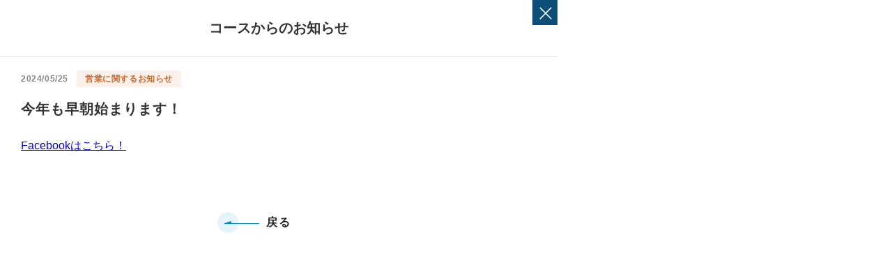

--- FILE ---
content_type: text/css
request_url: https://booking.pacificgolf.co.jp/css/common.css?version=20251217
body_size: 56921
content:
@charset "UTF-8";
@import url('https://fonts.googleapis.com/css?family=Amiri:400,400i|EB+Garamond&display=swap');

/*--------------------------------------------------------------------*/
/* 基本設定
/*--------------------------------------------------------------------*/

*{
	margin:0;
	padding:0;
	list-style-type:none;
}
html{
}
body{
	font-size:85%;
	color:#333333;
	text-align:center;
}
img{
	border:0;
	vertical-align:bottom;
	/*	display: block;*/
}
img.roll{
	cursor:pointer;
}

/*clearfix*/
.clearfix:after {
	content: ".";
	display: block;
	clear: both;
	height: 0;
	visibility: hidden;
}
.clearfix {
	display: inline-table;
	min-height: 1%;
}
/*Hides from MacIE \*/
* html .clearfix {height: 1%;}
.clearfix {display: block;}
/*Hides from MacIE */


/*--------------------------------------------------------------------*/
/* リンク設定 及び 文字色設定
/*--------------------------------------------------------------------*/

a:visited{color:#551A8B;}
a:hover{color:#FF2200;}

.red{color:#CC0000;}
.yellow{color:#FFFF00;}
.pblue{color:#0086CD;}

.error{
	font-size:13px;
	color:#FF0000;
}
a img.opa:hover{
	opacity: 0.8;
	filter:alpha(opacity=80);
	-ms-filter: "alpha( opacity=80 )";
}
input.opa:hover{
	opacity: 0.8;
	filter:alpha(opacity=80);
	-ms-filter: "alpha( opacity=80 )";
}

/*--------------------------------------------------------------------*/
/* リンクのアイコン設定
/*--------------------------------------------------------------------*/

a.newWin{
	background:url(//pgm-images.s3.amazonaws.com/images/common/icon_newWin.gif) no-repeat right center;
	padding-right:15px;
}
a.linkArrow,
span.linkArrow{
	background:url(//pgm-images.s3.amazonaws.com/images/common/icn_triangle_right_8x9.png) no-repeat left center;
	padding-left:10px;
}
label{
	cursor:pointer;
}


/*--------------------------------------------------------------------*/
/* 汎用スタイル
/*--------------------------------------------------------------------*/

/* マージン設定 */

.ma0{margin:0px !important;}
.ma5{margin:5px !important;}
.ma10{margin:10px !important;}
.ma15{margin:15px !important;}
.ma20{margin:20px !important;}
.ma25{margin:25px !important;}
.ma30{margin:30px !important;}
.ma40{margin:40px !important;}
.ma50{margin:50px !important;}

.mt0{margin-top:0px !important;}
.mt5{margin-top:5px !important;}
.mt10{margin-top:10px !important;}
.mt15{margin-top:15px !important;}
.mt20{margin-top:20px !important;}
.mt25{margin-top:25px !important;}
.mt30{margin-top:30px !important;}
.mt40{margin-top:40px !important;}
.mt50{margin-top:50px !important;}

.mr0{margin-right:0px !important;}
.mr5{margin-right:5px !important;}
.mr10{margin-right:10px !important;}
.mr15{margin-right:15px !important;}
.mr20{margin-right:20px !important;}
.mr25{margin-right:25px !important;}
.mr30{margin-right:30px !important;}
.mr40{margin-right:40px !important;}
.mr50{margin-right:50px !important;}

.mb0{margin-bottom:0px !important;}
.mb5{margin-bottom:5px !important;}
.mb10{margin-bottom:10px !important;}
.mb15{margin-bottom:15px !important;}
.mb20{margin-bottom:20px !important;}
.mb25{margin-bottom:25px !important;}
.mb30{margin-bottom:30px !important;}
.mb40{margin-bottom:40px !important;}
.mb50{margin-bottom:50px !important;}

.ml0{margin-left:0px !important;}
.ml5{margin-left:5px !important;}
.ml10{margin-left:10px !important;}
.ml15{margin-left:15px !important;}
.ml20{margin-left:20px !important;}
.ml25{margin-left:25px !important;}
.ml30{margin-left:30px !important;}
.ml40{margin-left:40px !important;}
.ml50{margin-left:50px !important;}


/* パディング設定 */
.pa0{padding:0px !important;}
.pa5{padding:5px !important;}
.pa10{padding:10px !important;}
.pa15{padding:15px !important;}
.pa20{padding:20px !important;}
.pa25{padding:25px !important;}
.pa30{padding:30px !important;}
.pa40{padding:40px !important;}
.pa50{padding:50px !important;}

.pt0{padding-top:0px !important;}
.pt5{padding-top:5px !important;}
.pt10{padding-top:10px !important;}
.pt15{padding-top:15px !important;}
.pt20{padding-top:20px !important;}
.pt25{padding-top:25px !important;}
.pt30{padding-top:30px !important;}
.pt40{padding-top:40px !important;}
.pt50{padding-top:50px !important;}

.pr0{padding-right:0px !important;}
.pr5{padding-right:5px !important;}
.pr10{padding-right:10px !important;}
.pr15{padding-right:15px !important;}
.pr20{padding-right:20px !important;}
.pr25{padding-right:25px !important;}
.pr30{padding-right:30px !important;}
.pr40{padding-right:40px !important;}
.pr50{padding-right:50px !important;}

.pb0{padding-bottom:0px !important;}
.pb5{padding-bottom:5px !important;}
.pb10{padding-bottom:10px !important;}
.pb15{padding-bottom:15px !important;}
.pb20{padding-bottom:20px !important;}
.pb25{padding-bottom:25px !important;}
.pb30{padding-bottom:30px !important;}
.pb40{padding-bottom:40px !important;}
.pb50{padding-bottom:50px !important;}

.pl0{padding-left:0px !important;}
.pl5{padding-left:5px !important;}
.pl10{padding-left:10px !important;}
.pl15{padding-left:15px !important;}
.pl20{padding-left:20px !important;}
.pl25{padding-left:25px !important;}
.pl30{padding-left:30px !important;}
.pl40{padding-left:40px !important;}
.pl50{padding-left:50px !important;}


/* フォントサイズ設定 */

.fs70{font-size:70% !important;}
.fs80{font-size:80% !important;}
.fs90{font-size:90% !important;}
.fs100{font-size:100% !important;}
.fs110{font-size:110% !important;}
.fs120{font-size:120% !important;}
.fs130{font-size:130% !important;}
.fs140{font-size:140% !important;}

.fs10{font-size:77% !important;}
.fs11{font-size:85% !important;}
.fs12{font-size:93% !important;}
.fs13{font-size:100% !important;}
.fs14{font-size:108% !important;}
.fs15{font-size:116% !important;}
.fs16{font-size:123.1% !important;}
.fs17{font-size:131% !important;}
.fs18{font-size:138.5% !important;}
.fs19{font-size:146.5% !important;}
.fs20{font-size:153.9% !important;}
.fs21{font-size:161.6% !important;}
.fs22{font-size:167% !important;}
.fs23{font-size:174% !important;}
.fs24{font-size:182% !important;}
.fs25{font-size:189% !important;}

/* 行揃えの設定 */
.txtAL{text-align:left !important;}
.txtAC{text-align:center !important;}
.txtAR{text-align:right !important;}

.vAT{vertical-align:top;}
.vAM{vertical-align:middle;}
.vAB{vertical-align:bottom;}


/*----------------------------------------------------*/
/*--------------------- フォーム ---------------------*/
/*----------------------------------------------------*/
.textform, textarea, .dropdown {
	background: -moz-linear-gradient(center top , #F0F0F0, #FFFFFF) repeat scroll 0 0 transparent;
	border: 1px solid #AAAAAA;
	border-radius: 3px 3px 3px 3px;
	font-size: 100%;
	padding: 3px;

	/* Webkit */
	background: -webkit-gradient(
			linear,
			left top,
			left bottom,
			from(#f0f0f0),
			to(#fff)
	);
	-webkit-border-radius: 3px;

	/* Firefox */
	background: -moz-linear-gradient(
			top,
			#f0f0f0,
			#fff
	);
	-moz-border-radius: 3px;
}

/*--------------------------------------------------------------------*/
/* 外税対策時に追加した共通スタイル
/*--------------------------------------------------------------------*/
p.tax_note{
	padding-left:1.0em;
	text-indent:-1.0em;
	text-align:left;
	color:#DD0000;
	font-size:93%;
}


/*--------------------------------------------------------------------*/
/* #container
/*--------------------------------------------------------------------*/

#container{
	position: relative;
	margin: 0 auto;
	text-align:center;
	width: 980px;
	min-height:100%;
	_height:100%;
}

/*--------------------------------------------------------------------*/
/* ヘッダー設定
/*--------------------------------------------------------------------*/

#header{
	width:980px;
	margin:0 auto;
	text-align:left;
}

/* 20210614 修正 START */
.mypgm #header {
	width: 980px;
	margin: 0 auto;
	padding: 10px 0 1px 0;
	text-align: left;
}
.mypgm #header .top_line {
	width: 980px;
}
.mypgm #header h1 {
	float: left;
	padding: 8px 0 10px 10px;
}
.mypgm #header .header_right {
	float: right;
	text-align: right;
	margin-top: 25px;
}
.mypgm #header .header_right ul {
	padding: 5px 0;
	font-size: 90%;
	font-weight: normal;
	text-align: right;
	letter-spacing: -0.4em;
}
.mypgm #header .header_right li {
	padding: 2px 10px;
	border-right: solid 1px #ccc;
	display: inline-block;
	*display: inline;
	*zoom: 1;
	letter-spacing: normal;
}
.mypgm #header .header_right li.first {
	border-left: solid 1px #ccc;
}
.mypgm #header .header_right li.help {
	font-size: 93%;
}
.mypgm #header .header_right a:link {
	color: #666;
	text-decoration: none;
}
.mypgm #header .header_right a:hover {
	color: #666;
	text-decoration: underline;
}
.mypgm #header .header_right .header_search {
	width: 225px;
}
.mypgm #header #g-navi {
	position: relative;
	background: #0086cd;
	width: 980px;
	height: 44px;
	display: -webkit-box;
	display: -ms-flexbox;
	display: flex;
	-webkit-box-pack: justify;
	-ms-flex-pack: justify;
	justify-content: space-between;
}
/* 20210924 修正 START*/
.mypgm #header #g-navi li {
	width: 100%;
	position: relative;
}
.mypgm #header #g-navi li span,
.mypgm #header #g-navi li a {
	font-size: 14px;
	font-weight: bold;
	font-family: 'Meiryo';
	text-align: center;
	border-right: 1px solid #fff;
	display: block;
	height: 44px;
	color: #fff;
	text-decoration: none;
	-webkit-box-sizing: border-box;
	box-sizing: border-box;
	-webkit-transition: all ease 0.3s;
	-o-transition: all ease 0.3s;
	transition: all ease 0.3s;
	display: -webkit-box;
	display: -ms-flexbox;
	display: flex;
	-webkit-box-align: center;
	-ms-flex-align: center;
	align-items: center;
	-webkit-box-pack: center;
	-ms-flex-pack: center;
	justify-content: center;
	width: 100%;
}
.mypgm #header #g-navi li span.active,
.mypgm #header #g-navi li a.active {
	background: #004579;
}
.mypgm #header #g-navi li span:hover:not(.active),
.mypgm #header #g-navi li a:hover:not(.active) {
	background: #00b4e3;
}
.mypgm #header #g-navi li:last-child {
	border: none;
}
.mypgm #header #g-navi li#navi-index span,
.mypgm #header #g-navi li#navi-mycalendar span,
.mypgm #header #g-navi li#navi-coupon span,
.mypgm #header #g-navi li#navi-index a,
.mypgm #header #g-navi li#navi-mycalendar a,
.mypgm #header #g-navi li#navi-coupon a {
	font-size: 16px;
	line-height: 44px;
}

.mypgm #header #g-navi .singleprofile {
	position: absolute;
	top: -18px;
	left: 50%;
	-webkit-transform: translateX(-50%);
	-ms-transform: translateX(-50%);
	transform: translateX(-50%);
	width: 180px;
	height: 2em;
	padding: 3px 0 2px;
	background: #d00;
	border: 2px solid #fff;
	border-radius: 5px;
	font-size: 10px;
	font-weight: bold;
	color: #fff;
	text-align: center;
	display: block;
	pointer-events: none;
	z-index: 10;
}
.mypgm #header #g-navi .singleprofile:after,
.mypgm #header #g-navi .singleprofile:before {
	top: 100%;
	left: 50%;
	border: solid transparent;
	content: " ";
	height: 0;
	width: 0;
	position: absolute;
	pointer-events: none;
}
.mypgm #header #g-navi .singleprofile:after {
	border-color: rgba(255,255,255,0);
	border-top-color: #d00;
	border-width: 4px;
	margin-left: -4px;
}
.mypgm #header #g-navi .singleprofile:before {
	border-color: rgba(221,0,0,0);
	border-top-color: #fff;
	border-width: 7px;
	margin-left: -7px;
}
/* 20210924 修正 END*/



/*     PGMヘッダー
------------------------------------------*/

/*
header#header {
  width:950px;
  margin:0 auto 70px;
  margin:0 auto _65px;
}
*/
#siteHead {
	width:539px;
	height:47px;
	margin:12px 0 0 0;
	_margin-left:6px;
	float:left;
}

#headerRight {
	float:right;
	margin:37px 3px 0 0;
	text-align: right;
}

#headerNavigation {
	margin-bottom:6px;
	text-align:right;
}

#headerNavigation ul {
	float:right;
}

li.headerNavList {
	float:left;
	border-left:1px solid #bbb;
	padding:0 9px;
	text-align:right;
}

li.headerNavList a:link, li.headerNavList a:visited, li.headerNavList a:active, li.headerNavList a:hover {
	color:#838381;
}

li#headerListKoria {
	border-right:1px solid #bbb;
}

article#search {
	clear:both;
	float:right;
}

input#searchWindow {
	width:200px;
	height:21px;
	border:1px solid #bbb;
	margin:0 2px 0 0;
	background:url(//pgm-images.s3.amazonaws.com/images/header/bg_s.gif) no-repeat 5px 2px;
	padding:0 0 0 24px;
	_line-height:21px;
}

input#searchBtn {
	margin:0px;
	padding:0px;
	height:21px;
	width:50px;
	vertical-align:middle;
}


#globalNavigation {
	clear:both;
	width:980px;
	margin:5px 0;
	height:60px;
	background:url(//pgm-images.s3.amazonaws.com/images/header/g_navi_bg.gif) left top no-repeat;
	font-size: 93%;
}
#globalNavigation ul#gnavService {
	height:22px !important;
	height:27px;
	padding:5px 0 0 14px;
}

#globalNavigation ul#gnavService li {
	float:left;
	padding-right:6px;
}
#globalNavigation ul#gnavService li a {
	display:block;
	padding:1px 4px 0 4px;
}
#globalNavigation ul#gnavService li a img {
	vertical-align:middle;
}

#globalNavigation ul#gnavService li#navHelp {
	float:right;
}
/* 2013/10/28 誤ってアップしても11/1以前に変更が適用されないように分けましたが、11/1以降は↑の記述に統合して構いません。 */
#globalNavigation.globalNavigation_wide ul#gnavService li#navHelp {
	float:left!important;
}

#globalNavigation ul#gnavService li#navDropdown{
	float:right;
	margin-right:0;
	margin-top:-1px;
	_margin-top:0px;
}

#globalNavigation ul#gnavCourse{
	padding:2px 0 0 5px;
}
#globalNavigation #gnavCourse li{
	height:20px !important;
	height:24px;
	padding:2px 0;
	float:left;
}
#globalNavigation #gnavCourse li a{
	display:block;
	padding:3px 9px 3px 10px;
	border-right:1px solid #FFFFFF;
	line-height:0;
}
/* 2013/10/28 誤ってアップしても11/1以前に変更が適用されないように分けましたが、11/1以降は↑の記述に統合して構いません。 */
#globalNavigation.globalNavigation_wide #gnavCourse li a{
	padding:3px 15px 3px 16px!important;
}
#globalNavigation #gnavCourse li a img{
	vertical-align:baseline;
}
#globalNavigation #gnavCourse li.gnavBtn{
	height:24px;
	margin-right:2px;
	padding:0;
}
#globalNavigation #gnavCourse li.gnavBtn a{
	border:none;
	padding:0;
}
/* 2013/10/28 誤ってアップしても11/1以前に変更が適用されないように分けましたが、11/1以降は↑の記述に統合して構いません。 */
#globalNavigation.globalNavigation_wide #gnavCourse li.gnavBtn a{
	padding:0!important;
}
#globalNavigation #gnavCourse li.mobile{
	padding-left:15px;
}




ul#gnavService li .gnavTop p a, ul#gnavService li .gnavTop p a img, ul#gnavService li .gnavTop ul li a, ul#gnavService li .gnavTop ul li a img, ul#gnavCourse li .gnavBottom p a, ul#gnavCourse li .gnavBottom p a img, ul#gnavCourse li .gnavBottom ul li a, ul#gnavCourse li .gnavBottom ul li a img {
	display:inline;
}

#navCourselist {
	padding-left:20px;
}
select.cg_selected {
	height:21px;
	border:1px solid #bbb;
	_line-height:21px;
}

p.dummy_login {
	margin-top: 5px;
	padding: 10px;
	width: 750px;
	border: double 1px #CC0000;
	color: #CC0000;
	font-weight: bold;
}

/*     PGMヘッダー　ここまで
------------------------------------------*/


/*     予約遷移　簡易ヘッダー　ここから
------------------------------------------*/
.reserve_simpleheader {
	border-bottom: solid 3px #3AAAE6;
	text-align: left;
}

.reserve_simpleheader p {
	padding: 8px 0 10px 10px;
}




/*     パンくず・SNSボックス
------------------------------------------

div#breadSns{
  width:980px;
  margin:0 auto;
  padding:0;
  height:32px;
}
*/


/*--------------------------------------------------------------------*/
/* パンくずリスト
/*--------------------------------------------------------------------*/

#breadcrumb{
	/*	float: left;
        width:980px; */
	width: 980px;
	margin:5px auto 20px;
	/*margin:25px auto 10px auto;*/
	text-align:left;
	font-size: 93%;
}
#breadcrumb li{
	float:left;
}

#breadcrumb li.in_page {
	font-weight: bold;
}


#contents{
	width:980px;
	margin:0 auto;
	padding-bottom:20px;
}

/*-------------------------------------------*/
/*     SNSボタン用
/* ------------------------------------------

#snsBox{
	width:400px;
	float:right;
    margin: 5px -114px 0px 0;
	vertical-align: top;
}

/*    IE用　　*/
/* ---------------------------------------------------
#snsBox{
	margin/*\**//*---     : 0 -114px 7px 0\9;
}

#snsBox ul li{
  float: left;
	padding: 0px;
	display: inline;
}

#snsBox ul li.fb{
  margin: 0px 10px 5px 0px;
}

#snsBox ul li.fb div{
  width:110px!important;
}

#snsBox ul li.gg{
  margin: 0px 10px 5px -10px;
}

#snsBox ul li.tw{
  margin: 0px 10px 5px -20px;
}

*/


/*--------------------------------------------------------------------*/
/* ページトップへ戻る
/*--------------------------------------------------------------------*/

.pageTop{
	display:block;
	width:960px;
	margin:0 auto;
	padding:10px 0;
	text-align:right;
	clear:both;
	font-size:90%;
}
.pageTop a{
	background:url(//pgm-images.s3.amazonaws.com/images/common/icon_pageTop.gif) no-repeat left 5px;
	padding-left:13px;
}


/*--------------------------------------------------------------------*/
/* フッター設定
/*--------------------------------------------------------------------*/
/* reset ---*/
#footer_link img {
	border: 0;
	vertical-align:bottom;
}
#footer_link li {
	list-style-type: none;
}
#footer_link * {
	outline:none;
	box-sizing:border-box;
}
#footer_link div,
#footer_link span,
#footer_link h1,
#footer_link h2,
#footer_link h3,
#footer_link p,
#footer_link img,
#footer_link small,
#footer_link dl,
#footer_link dt,
#footer_link dd,
#footer_link ul,
#footer_link li,
#footer_link figure,
#footer_link nav,
#footer_link section {
	line-height: 1.5;
	font-family: "游ゴシック", YuGothic, "メイリオ", Meiryo, "ヒラギノ角ゴ ProN W3", "Hiragino Kaku Gothic ProN", "ＭＳ Ｐゴシック", sans-serif;
}

/* default ---*/
#footer {
	margin-top: 50px;
}
#footer_link {
	color: #000;
	font-size: 12px;
	font-family: "游ゴシック", YuGothic, "メイリオ", Meiryo, "ヒラギノ角ゴ ProN W3", "Hiragino Kaku Gothic ProN", "ＭＳ Ｐゴシック", sans-serif;
	text-align: left;
}

/* font  ---*/
#footer_link .wf-Amiri-i{font-family: 'Amiri', serif; font-style: italic;}
#footer_link .wf-Garamond{font-family: 'EB Garamond', serif;}

/* othes  ---*/
.ls1em{letter-spacing: 0.1em;}

/* #footer ---*/
#footer_link{
	min-width: 768px;
	background: #FFF;
	position: relative;
	z-index: 801;
	width:100% !important;
	margin:0 !important;
}
#footer_link a{
	transition:all ease 0.3s;
	text-decoration: none;
}
#footer_link .areanav{
	background: #e9e9e9;
	padding: 7px;
	font-size: 125%;
}
#footer_link .areanav dl{
	position: relative;
	overflow: hidden;
	max-width: 1200px;
	padding-left: 190px;
	margin: 0 auto;
}
#footer_link .areanav dl dt{
	position: absolute;
	left: 0;
	top:50%;
	margin-top: -1.2em;
	padding: 0.5em;
	font-weight: bold;
	font-size: 15px;
}
#footer_link .areanav dl dd{
	width: 105px;
	margin: 3px;
	float: left;
	font-size: 15px;
}
#footer_link .areanav dl dd a{
	background: #FFF;
	padding: 0.3em;
	display: block;
	text-align: center;
	color: #000;
	border: 1px solid #FFF;
}
#footer_link .areanav dl dd a:hover{
	border-color:#cdcdcd;
	color: #555;
}
#footer_link #sitemap{
	overflow: hidden;
	max-width: 1236px;
	margin: 0 auto;
	padding:38px 18px;
}
#footer_link #sitemap h3{
	text-align: center;
	font-size: 217%;
	margin-bottom: 1.2em;
	font-weight: normal;
	background: none;
	color: #000;
}
#footer_link #sitemap .blocks{
	display: flex;
}
#footer_link #sitemap .block{
	display: inline-block;
	vertical-align: text-top;
	width: 20%;
	margin-bottom: 20px;
	padding:0 25px;
}
#footer_link #sitemap .block dt{
	padding: 0.5em 0;
	margin-bottom: 1em;
	font-size: 125%;
	font-weight: bold;
	border-bottom: 1px solid #e1e1e1;
}
#footer_link #sitemap .block dd{
	margin-bottom: 1em;;
	font-size: 109%;
}
#footer_link #sitemap .block dd a{
	color: #000;
}

@media screen and (max-width: 960px){
	#footer_link #sitemap .grid-sizer{ width: 25%; }
	#footer_link #sitemap .block{
		width: 25%;
		padding:0 20px;
	}
}

#footer_link .subnav{
	background: #454545;
	padding:1em 15px;
	text-align:center;
}
#footer_link .subnav ul{
	text-align:center;
}
#footer_link .subnav ul li{
	font-size: 13px;
	padding: 0.2em 0 0 1.8em;
	display: inline-block;
}
#footer_link .subnav ul li::after{
	content:'|';
	display: inline;
	color: #767676;
	margin-left: 1.8em;
}
#footer_link .subnav ul li:last-child::after{display: none;}
#footer_link .subnav ul li a{
	color: #FFF;
}
#footer_link .subnav ul li a::after{
	background: #FFF;
}
@media screen and (max-width: 1200px){
	#footer_link .subnav ul li{padding-left:0.8em;}
	#footer_link .subnav ul li::after{margin-left: 0.8em;}
}


#footer_link .foot-inner{
	padding: 70px 15px 30px;
	background: #2d2d2d;
	text-align:center;
	color: #FFF;
}
#footer_link .foot-inner .logo{
	width: 102px;
	margin: 0 auto 50px;
}
#footer_link .foot-inner .socials{
	width: 140px;
	padding: 15px;
	letter-spacing:-0.4em;
	margin: 0 auto 80px;
}
#footer_link .foot-inner .socials li{
	width: 48px;
	display: inline-block;
    letter-spacing: normal;
}
#footer_link .foot-inner .socials li a{
	display: block;
	background: #454545 url(/images/top/ico_facebook.png) no-repeat 50% 50%;
	background-size:18px;
	width: 46px;
	height: 46px;
	text-indent: 100%;
	white-space: nowrap;
	overflow: hidden;
	border-radius: 50%;
	border: 1px solid #454545;
}
#footer .foot-inner .socials li.btn-insta {
	margin-left:10px;
}
#footer .foot-inner .socials li.btn-insta a {
    background: #454545 url(/images/top/ico_instagram.png) no-repeat 50% 50%;
    background-size: 18px;
}
#footer_link .foot-inner .socials li.btn-mail a{
	background: #454545 url(/assets/images/top/ico_mail.png) no-repeat 50% 50%;
	background-size:18px;
}
#footer_link .foot-inner .socials li a:hover{
	border: 1px solid #797979;
	background-color: #666;
	-ms-transform: rotate(360deg) scale(1.1);
	transform: rotate(360deg) scale(1.1);
}


#footer_link p.copyright{
	font-family: 'Amiri', serif; font-style: italic;
	font-size: 12px;
	color: #ffffff;
	text-align: center;
}

/* #footer ul.footer_naviのスタイル */
#footer ul.footer_navi {
	max-width: 940px;
	margin: 0 auto;
	padding: 5px 20px;
	background-color: #999999;
}

#footer ul.footer_navi li {
	float: right;
	font-size: 77%;
}

#footer ul.footer_navi li.footer_navi_li_help {
	float: left;
}

#footer ul.footer_navi li.footer_navi_li {
	padding: 0 11px;
	border-right: solid 1px #FFFFFF;
}

#footer ul.footer_navi li.footer_navi_li_end {
	padding: 0 0 0 11px;
}


#footer ul.footer_navi a:link {
	color: #FFFFFF;
	text-decoration: none;
}
#footer ul.footer_navi a:visited {
	color: #FFFFFF;
}
#footer ul.footer_navi a:hover {
	color: #FFFFFF;
	text-decoration: underline;
}



/* 制作段階 フッター設定 */
#footer ul.footer_navi_mypgm {
	margin-top: 30px;
	padding: 5px 20px;
	background-color: #999999;
}

#footer ul.footer_navi_mypgm li {
	float: right;
	font-size: 77%;
}

#footer ul.footer_navi_mypgm li.footer_navi_li_help {
	float: left;
}

#footer ul.footer_navi_mypgm li.footer_navi_li {
	padding: 0 11px;
	border-right: solid 1px #FFFFFF;
}

#footer ul.footer_navi_mypgm li.footer_navi_li_end {
	padding: 0 0 0 11px;
}


#footer ul.footer_navi_mypgm a:link {
	color: #FFFFFF;
	text-decoration: none;
}
#footer ul.footer_navi_mypgm a:visited {
	color: #FFFFFF;
}
#footer ul.footer_navi_mypgm a:hover {
	color: #FFFFFF;
	text-decoration: underline;
}

/*--------------------------------------------------------------------------------
	Font Size 設定
--------------------------------------------------------------------------------*/
/*
Copyright (c) 2009, Yahoo! Inc. All rights reserved.
Code licensed under the BSD License:
version: 2.7.0
*/
/**
 * YUI Fonts
 * @module fonts
 * @namespace yui-
 * @requires
 */
/*
Font-size Adjustment
	 77% = 10px	|	123.1% = 16px	|	167% = 22px
	 85% = 11px	|	131% =  17px	|	174% = 23px
	 93% = 12px	|	138.5% = 18px	|	182% = 24px
	100% = 13px	|	146.5% = 19px	|	189% = 25px
	108% = 14px	|	153.9% = 20px	|	197% = 26px
	116% = 15px	|	161.6% = 21px	|
*/

/**
 * Percents could work for IE, but for backCompat purposes, we are using keywords.
 * x-small is for IE6/7 quirks mode.
 */
body {
	font:13px/1.231 arial,helvetica,clean,sans-serif;
	/* for IE6/7 */
	/* *font-size:small; */
	/* for IE Quirks Mode */
	/* *font:x-small; */
	font-family: 'メイリオ','Hiragino Kaku Gothic Pro', 'ヒラギノ角ゴ Pro W3', 'Meiryo',  'Osaka', 'ＭＳ Ｐゴシック', sans-serif;
}

/**
 * Nudge down to get to 13px equivalent for these form elements
 */
select,
input,
button,
textarea {
	font:99% arial,helvetica,clean,sans-serif;
}

/**
 * To help tables remember to inherit
 */
table, {
	font-size:inherit;
	font:100%;
}

/**
 * Bump up IE to get to 13px equivalent for these fixed-width elements
 */
pre,
code,
kbd,
samp,
tt {
	font-family:monospace;
	*font-size:108%;
	line-height:100%;
}



/* DatePicker用スタイル */
td a.ui-state-default{border:1px solid #c5dbec !important;}
#ui-datepicker-div a.ui-state-default { color:#2e6eb5!important; }
td a.ui-state-default { color:#2e6eb5; background-color:#ffffff !important; background-image:none !important; }
td.sunday a.ui-state-default { color:#ff0000 !important; background-color:#fff0f5 !important; background-image:none;border:1px solid #ff999b !important; }
td.saturday a.ui-state-default { color:#0000ff !important; background-color:#dfeffc !important; background-image:none; }
td.holiday a.ui-state-default { color: #ff0000 !important; background-color:#fff0f5 !important; background-image:none;border:1px solid #ff999b !important; }

td.ui-datepicker-current-day a.ui-state-default { color: #e17009 !important; background-color:#fff68f !important; background-image:none; border:1px solid #e27009 !important; }
td.ui-datepicker-today a.ui-state-default { color: #ffffff !important; background-color:#79b7e7 !important; background-image:none; border:1px solid #79b7e7 !important; }




/*--------------------------------------------------------------------------------
	新header用 スタイル (20181010-)
--------------------------------------------------------------------------------*/
/*------- g_nav_new.css 要素 ここから -------*/

/* ##### font-face ##### */
@font-face {
	font-family: "Yu Gothic";
	src: local("Yu Gothic Medium");
	font-weight: 100;
}
@font-face {
	font-family: "Yu Gothic";
	src: local("Yu Gothic Medium");
	font-weight: 200;
}
@font-face {
	font-family: "Yu Gothic";
	src: local("Yu Gothic Medium");
	font-weight: 300;
}
@font-face {
	font-family: "Yu Gothic";
	src: local("Yu Gothic Medium");
	font-weight: 400;
}
@font-face {
	font-family: "Yu Gothic";
	src: local("Yu Gothic Bold");
	font-weight: bold;
}


.com_global_materials, .com_global_materials * {
	font-family: -apple-system, BlinkMacSystemFont, "Helvetica Neue", "Original Yu Gothic", "Yu Gothic", YuGothic, Verdana, Meiryo, "M+ 1p", sans-serif;
	font-feature-settings : "palt";
	box-sizing: border-box;
}
@media all and (-ms-high-contrast: none)  {
	.com_global_materials, .com_global_materials * {
		font-family: Verdana, Meiryo, sans-serif;
	}
}
@media all and (-ms-high-contrast: active) {
	.com_global_materials, .com_global_materials * {
		font-family: Verdana, Meiryo, sans-serif;
	}
}

/* ##### hide header/footer for SP ##### */
header.com_global_header_sp { display: none; }
.sp { display: none; }

/* ##### overwrite bootstrap ##### */
body { position: relative; }

/* ##### switches ##### */
.u979_b, .u979_ib, .u979_i { display: none!important; }
.u899_b, .u899_ib, .u899_i { display: none!important; }
.u799_b, .u799_ib, .u799_i { display: none!important; }
.u699_b, .u699_ib, .u699_i { display: none!important; }
.u449_b, .u449_ib, .u449_i { display: none!important; }
.u374_b, .u374_ib, .u374_i { display: none!important; }
.u349_b, .u349_ib, .u349_i { display: none!important; }

.o979_b, .o899_b, .o799_b, .o699_b, .o449_b, .o374_b, .o349_b { display: block!important; }
.o979_ib, .o899_ib, .o799_ib, .o699_ib, .o449_ib, .o374_ib, .o349_ib { display: inline-block!important; }
.o979_i, .o899_i, .o799_i, .o699_i, .o449_i, .o374_i, .o349_i { display: inline!important; }

/* ##### com_global_header ##### */
.com_global_header {
	width: 100%;
	background: #ffffff;
	position: fixed;
	top: 0;
	left: 0;
	z-index: 1000;
}
.com_global_header_heightadjuster {
	display: block;
	height: 115px;
	width: 0;
}

/* ## first row ## */
.com_global_header_sp_hamberger { display: none; }
.com_global_header_firstrow {
	width:980px;
	max-width: 980px;
	height: 60px;
	margin: 0 auto;
	position: relative;
}
.com_global_header_firstrow h1 {
	width: 118px;
	height: 34px;
	position: absolute;
	left: 0;
	top: 0;
	bottom: 0;
	margin: auto;
}
.com_global_header_firstrow h1 a, .com_global_header_firstrow h1 img {
	display: block;
	width: 100%;
	border: 0;
}
.com_global_header_firstrow_btns {
	position: absolute;
	top: 15px;
	right: 0;
	font-size: 0;
	text-align: center;
}
.com_global_header_firstrow_btn:link, .com_global_header_firstrow_btn:visited {
	display: inline-block;
	color: #ffffff;
	font-size: 14px;
	font-weight: bold;
	line-height: 28px;
	padding: 2px 10px 0 10px;
	background: #1977b3;
	border-radius:  4px 4px 5px 5px;
	border-bottom: rgba(192,192,192,0.6) solid 2px;
	margin-left: 5px;
	text-decoration: none;
	white-space: nowrap;
}
.com_global_header_firstrow_btn:hover {
	text-decoration: none;
	filter:alpha(opacity=80);
	-moz-opacity: 0.8;
	opacity: 0.8;
}
.com_global_header_firstrow_btn_strong:link, .com_global_header_firstrow_btn_strong:visited {
	background-color:#ff690c;
	min-width: 90px;
}
.com_global_header_firstrow_btn_stronger:link, .com_global_header_firstrow_btn_stronger:visited {
	background-color:#ff2222;
	min-width: 90px;
}
.com_global_header_firstrow_help:link, .com_global_header_firstrow_help:visited {
	display: inline-block;
	font-size: 14px;
	font-weight: bold;
	line-height: 26px;
	padding: 4px 4px 2px 22px;
	background: url(/images/global_header/com_global_header_help.png) left center no-repeat;
	background-size: 18px;
	color: #333333;
	text-decoration: none;
	white-space: nowrap;
	vertical-align:bottom;
}
.com_global_header_firstrow_help:hover {
	filter: alpha(opacity=70);
	-moz-opacity: 0.7;
	opacity: 0.7;
}


/* ## main row ##  */
.com_global_header_mainrow {
	background:#1977b3;
}
.com_global_header_mainrow_outer {
	width:980px;
	max-width: 980px;
	margin: 0 auto;
	position: relative;
}
.com_global_header_mainrow_inner {
	width:100%;
	margin: 0 auto;
	display: table;
}
.com_global_header_mainrow_menuul {
	display: table-row;
}
.com_global_header_mainrow_menuul li {
	display: table-cell;
	text-align: center;
	vertical-align: middle;
	height: 50px;
	padding: 0;
}
.com_global_header_mainrow_menuul li a.com_global_header_mainrow_menulink {
	display: block;
	height: 22px;
	line-height: 22px;
	border-left: 1px solid #ffffff;
	color: #ffffff;
	font-size: 14px;
	padding: 0 5px;
	text-decoration: none;
}
.com_global_header_mainrow_menuul li a.com_global_header_mainrow_menulink_last {
	border-right: 1px solid #ffffff;
}
.com_global_header_mainrow_menuul li a.com_global_header_mainrow_menulink:hover {
	text-decoration: none;
	filter:alpha(opacity=80);
	-moz-opacity: 0.8;
	opacity: 0.8;
}
.globalnavigation_dropdown_li {
	width:170px;
}
.globalnavigation_dropdown_wrapper {
	-webkit-appearance: none;
	-moz-appearance: none;
	appearance: none;
	width: 150px;
	margin: 0;
	padding: 0;
	float: right;
	overflow: hidden;
	border-radius: 4px;
	border-top: rgba(192,192,192,0.6) solid 2px;
	position: absolute;
	right: 0;
	top: 11px;
}
.globalnavigation_dropdown_wrapper:after {
	display: block;
	pointer-events: none;
	content: "";
	background: url(/images/global_header/global_headere_dropdownarrow.png) center no-repeat #ffffff;
	position: absolute;
	right: 0;
	top: 0;
	bottom: 0;
	margin: auto;
	width: 22px;
	height: 12px;
}
.globalnavigation_dropdown {
	-webkit-appearance: none;
	-moz-appearance: none;
	appearance: none;
	margin-top: -2px;
	padding-top: 2px;
	padding-left: 2px;
	width:200px;
	border:none;
	background: #ffffff;
}
.globalnavigation_dropdown::-ms-expand {
	display: none;
}
/* ## dropdown ## */
.com_globalheader_main_drop {
	position: absolute;
	background: #ffffff;
	z-index:1010;
	width:980px;
	top: 50px;
	left: 0;
	border: #1977b3 5px solid;
	border-top: none;
	padding: 10px 5px;
	text-align: left;
}
.com_globalheader_main_dropTtl {
	font-size: 28px;
	font-weight: bold;
	color: #004a7a;
	display: inline-block;
	padding: 0px 10px 5px 10px;
	vertical-align: middle;
}
.com_globalheader_main_dropBtn {
	display: inline-block;
	vertical-align: middle;
}
.com_globalheader_main_dropBtn a:link, .com_globalheader_main_dropBtn a:visited {
	display: inline-block;
	color: #ffffff;
	font-size: 12px;
	line-height: 22px;
	padding: 2px 18px 0 18px;
	background: #1977b3;
	border-radius: 4px 4px 5px 5px;
	border-bottom: rgba(192,192,192,0.6) solid 2px;
	text-decoration: none;
}
.com_globalheader_main_dropList1, .com_globalheader_main_dropList2, .com_globalheader_main_dropList3, .com_globalheader_main_dropList4 {
	width: 25%;
	float: left;
	padding: 0 7px;
}
.com_globalheader_main_dropList_inner {
	position: relative;
	margin-bottom: 7px;
}
.com_globalheader_main_dropList_name {
	float: right;
	width: 157px;
	line-height: 1.15!important;
}
.com_globalheader_main_dropList_name a {
	text-decoration: none;
	color:#1875b5;
	line-height: 1.15;
	font-size: 12px;
}
.com_globalheader_main_dropList_btn {
	position: absolute;
	bottom: 0px;
	left: 70px;
}
.com_globalheader_main_dropList_btn a:link, .com_globalheader_main_dropList_btn a:visited {
	display: inline-block;
	color: #ffffff;
	font-size: 11px;
	line-height: 16px;
	padding: 1px 18px 0px 18px;
	background: #ff690c;
	border-radius: 4px 4px 5px 5px;
	border-bottom: rgba(192,192,192,0.6) solid 2px;
	text-decoration: none;
}
.com_globalheader_main_dropList_btn a:hover {
	text-decoration: none;
	filter:alpha(opacity=80);
	-moz-opacity: 0.8;
	opacity: 0.8;
}
.com_globalheader_main_dropList_photo {
	float: left;
}
.com_globalheader_main_drop, .gnavKantoBox {
	display: none!important;
}
.com_global_header_mainrow_menuul li:hover .com_globalheader_main_drop, .gnavKantoActive {
	display: block!important;
}
.gnavKanto {
	margin: 0 7px 10px 7px;
	border-bottom: #1977b3 1px solid;
}
.gnavKanto li {
	display: inline-block;
	height: 24px;
	line-height: 22px;
	padding: 2px 0 0 0;
	border-radius: 4px 4px 0 0;
	border: #aaaaaa 1px solid;
	border-bottom: none;
	margin: 0 1px;
}
.gnavKanto li.gnavActive {
	border:#1977b3;
	background: #1977b3;
}
.gnavKanto li a:link, .gnavKanto li a:visited {
	display: inline-block;
	padding: 0px 10px;
	color: #333333;
}
.gnavKanto li a:hover {
	text-decoration: none;
}
.gnavKanto li.gnavActive a:link, .gnavKanto li.gnavActive a:visited {
	color: #ffffff;
}

/* for touch device */
#com_global_header_touchActionGrabber {
	position: fixed;
	display: none;
	top: 0;
	left: 0;
	width: 100vw;
	height: 100vh;
	background: transparent;
	z-index: 999;
}


/* ##### com_global_footer ##### */
.com_global_footer_container {
	width: 100%;
	clear: both;
}
/* ## banner ## */
.com_global_footer_banner {
	background:#eeeeee;
	min-width: 980px;
}
.com_global_footer_banner_inner {
	width: 980px;
	margin: 0 auto;
	padding: 35px 0;
	display: none!important;
}
.com_global_footer_banner_inner a {
	display: block;
	float: left;
	margin-right: 10px;
}
.com_global_footer_banner_inner a.last {
	margin-right:0;
}

/* ## menu ## */
.com_global_footer_links {
	background:#cccccc;
}
.com_global_footer_links_inner {
	width: 980px;
	height: 250px;
	margin: 0 auto;
	padding-top: 30px;
}
.com_global_footer_links_btnarea {
	width:286px;
	float: left;
}
.com_global_footer_link_company {
	background: #ffffff;
	padding: 9px 2px 7px 14px;
	line-height: 1.5em;
}
.com_global_footer_link_facebook {
	display: block;
	float: left;
	margin-right: 10px;
	margin-bottom: 5px;
	width: 23px;
	height: 23px;
}
.com_global_footer_link_facebook img {
	width: 100%;
	height: 100%;
}
.com_global_footer_link_companyWlinkhead:link ,.com_global_footer_link_companyWlinkhead:visited {
	display: inline-block;
	font-size: 13px;
	color: #111111;
	margin-right: 0.5em;
	padding-left: 15px;
	background: url(/images/global_footer/global_footer_newwin.png) center left no-repeat;
	background-size: 13px 10px;
	text-decoration: none;
	white-space: nowrap;
}
.com_global_footer_links_btn:link, .com_global_footer_links_btn:visited {
	display: block;
	text-align: center;
	font-size: 15px;
	height: 32px;
	line-height: 30px;
	padding-top: 1px;
	border: 1px solid #777777;
	margin-bottom: 10px;
	color: #111111;
	font-weight: 500;
	border-radius: 4px;
	text-decoration: none;
}
.com_global_footer_links_btn:hover {
	text-decoration: none;
	filter:alpha(opacity=80);
	-moz-opacity: 0.8;
	opacity: 0.8;
}
.com_global_footer_links_menu {
	float: right;
}
.com_global_footer_links_menu_cols {
	display: inline-block;
	margin-left: 45px;
	vertical-align: top;
	line-height: 1.4em;
}
.com_global_footer_links_menu_cols a:link, .com_global_footer_links_menu_cols a:visited {
	display: block;
	color: #111111;
	font-size: 13px;
	padding-left: 12px;
	background: url(/images/global_footer/global_footer_linkhead.png) left center no-repeat;
	text-decoration: none;
}
.com_global_footer_links_menu_cols a.com_global_footer_links_menu_ttl:link, .com_global_footer_links_menu_cols a.com_global_footer_links_menu_ttl:visited {
	font-size: 15px;
	font-weight: bold;
	margin-top: 1em;
	letter-spacing: -0.5px;
}
.com_global_footer_links_menu_cols a.com_global_footer_links_menu_ttl:first-child {
	margin-top: 0!important;
}
.com_global_footer_links_menu_cols a:hover {
	text-decoration: none;
	filter:alpha(opacity=80);
	-moz-opacity: 0.8;
	opacity: 0.8;
}
.com_global_footer_addlink {
	background: #777777;
	height: 40px;
}
.com_global_footer_addlink_inner {
	width: 980px;
	margin: 0 auto;
	line-height: 40px;
}
.com_global_footer_addlink a:link, .com_global_footer_addlink a:visited {
	display: inline-block;
	margin-right: 2em;
	color: #ffffff;
	font-size: 13px;
	white-space: nowrap;
}
.com_global_footer_addlink a:hover {
	filter:alpha(opacity=80);
	-moz-opacity: 0.8;
	opacity: 0.8;
}
.com_global_footer_copyright {
	background:#1977b3;
	height: 40px;
}
.com_global_footer_copyright_inner {
	width: 980px;
	height: 40px;
	margin: 0 auto;
	line-height: 40px;
	position: relative;
}
.com_global_footer_copyright_inner img {
	display: block;
	position: absolute;
	top: 0;
	bottom: 0;
	margin: auto;
	max-width: 469px;
	max-height: 12px;
}

/*------- g_nav_new.css 要素 ここまで -------*/

/*------- g_nav_res_new.css 要素 ここから -------*/

@font-face {
	font-family: 'WebSymbolsgfeditRegular';
	src: url('/css/font/websymbols_gf-edit-webfont.eot');
	src: url('/css/font/websymbols_gf-edit-webfont.eot?#iefix') format('embedded-opentype'),
	url('/css/font/websymbols_gf-edit-webfont.woff') format('woff'),
	url('/css/font/websymbols_gf-edit-webfont.ttf') format('truetype'),
	url('/css/font/websymbols_gf-edit-webfont.svg#WebSymbolsRegular') format('svg');
	font-weight: normal;
	font-style: normal;
}

@media (max-width: 979px) {
	/* ##### switches ##### */
	.o979_b, .o979_ib, .o979_i { display: none!important; }
	.u979_b { display: block!important; }
	.u979_ib { display: inline-block!important; }
	.u979_i { display: inline!important; }
}
@media (max-width: 899px) {
	/* ##### switches ##### */
	.o899_b, .o899_ib, .o899_i { display: none!important; }
	.u899_b { display: block!important; }
	.u899_ib { display: inline-block!important; }
	.u899_i { display: inline!important; }
}
@media (max-width: 799px) {
	/* ##### switches ##### */
	.o799_b, .o799_ib, .o799_i { display: none!important; }
	.u799_b { display: block!important; }
	.u799_ib { display: inline-block!important; }
	.u799_i { display: inline!important; }
}
@media (max-width: 699px) {
	/* ##### switches ##### */
	.o699_b, .o699_ib, .o699_i { display: none!important; }
	.u699_b { display: block!important; }
	.u699_ib { display: inline-block!important; }
	.u699_i { display: inline!important; }
}
@media (max-width: 449px) {
	/* ##### switches ##### */
	.o449_b, .o449_ib, .o449_i { display: none!important; }
	.u449_b { display: block!important; }
	.u449_ib { display: inline-block!important; }
	.u449_i { display: inline!important; }
}
@media (max-width: 374px) {
	/* ##### switches ##### */
	.o374_b, .o374_ib, .o374_i { display: none!important; }
	.u374_b { display: block!important; }
	.u374_ib { display: inline-block!important; }
	.u374_i { display: inline!important; }
}
@media (max-width: 349px) {
	/* ##### switches ##### */
	.o349_b, .o349_ib, .o349_i { display: none!important; }
	.u349_b { display: block!important; }
	.u349_ib { display: inline-block!important; }
	.u349_i { display: inline!important; }
}

@media (max-width: 979px) {
	/* ##### global header ##### */
	#header{
		width: 100%;
	}
	.com_global_header_heightadjuster {
		height: 105px;
	}
	/* ## firstrow ## */
	.com_global_header_firstrow {
		width:98%;
	}
	.com_global_header_firstrow_btn:link, .com_global_header_firstrow_btn:visited {
		font-size: 13px;
	}
	/* ## main row ## */
	.com_global_header_mainrow_outer {
		width: 98%;
		height: 40px;
	}
	.com_global_header_mainrow_menuul li {
		height: 40px;
	}
	.com_global_header_mainrow_menuul li a.com_global_header_mainrow_menulink {
		font-size: 12px;
		padding: 0 3px;
	}
	.com_globalheader_main_drop {
		top: 40px;
	}
	.globalnavigation_dropdown_li {
		width: 100px;
	}
	.globalnavigation_dropdown_wrapper {
		width: 90px;
		top: 7px;
	}
	.globalnavigation_dropdown_wrapper {
		font-size: 12px;
	}
	.globalnavigation_dropdown {
		font-size: 12px;
	}
	.com_global_header_mainrow_menuul li:hover .com_globalheader_main_drop {
		display: none!important;
	}
	/* ##### global footer ##### */
	.com_global_footer_banner {
		min-width: auto;
	}
	.com_global_footer_heightadjuster {
		height: 260px;
	}
	.com_global_footer_container {
		left: 0%;
		-webkit-transform: translate(0%,0%);
		-moz-transform: translate(0%,0%);
		-ms-transform: translate(0%,0%);
		-o-transform: translate(0%,0%);
		transform: translate(0%,0%);
	}
	.com_global_footer_banner_inner {
		width:98%;
	}
	.com_global_footer_banner_inner a {
		width: 32%;
		margin-right: 1.9%;
	}
	.com_global_footer_banner_inner a img {
		display: inline-block;
		width: 100%;
	}
	.com_global_footer_links_inner {
		width:100%;
		height: auto;
		padding-top: 0;
	}
	.com_global_footer_links_btnarea {
		width: 100%;
		float: none;
	}
	.com_global_footer_link_facebook {
		margin-right: 5px;
		margin-bottom: 0;
	}
	.com_global_footer_link_facebook, .com_global_footer_link_companyWlinkhea {
		float: none;
		display: inline-block;
		vertical-align: middle;
		font-size: 12px;
	}
	.com_global_footer_link_company {
		text-align: center;
	}
	.com_global_footer_links_btnarea_inner, .com_global_footer_links_menu {
		display: none;
	}
	.com_global_footer_addlink_inner, .com_global_footer_copyright_inner {
		width:98%;
		text-align: center;
	}
	.com_global_footer_addlink a:link, .com_global_footer_addlink a:visited {
		font-size: 12px;
		margin: 0 1em;
	}
	.com_global_footer_copyright_inner img {
		left: 0;
		right: 0;
		max-width: 70%;
	}
	　#footer ul.footer_navi{
		margin-top: 30px;
	}
}
@media (max-width: 640px) {

	/* ## hide elm for PC ## */
	header.com_global_header, div.com_global_header_heightadjuster { display: none; }

	/* ## show elm for SP ## */
	.sp { display: block;}
	#header { display: block; width: 100%; }
	header.com_global_header_sp {
		max-width: 100vw;
		margin-bottom: 1px;
		padding: 0;
		background-color: #0085CD;
		display: block;
	}
	header.com_global_header_sp h1 {
		float: left;
		padding: 10px;
	}
	header.com_global_header_sp ul.utility {
		float: right;
		letter-spacing: -0.4em;
	}
	header.com_global_header_sp ul.utility li {
		display: inline-block;
		margin-right: 0;
		padding: 10px 7px;
		letter-spacing: normal;
	}
	header.com_global_header_sp ul.utility li a {
		display: block;
		width: 100%;
		padding-top: 30px;
		font-size: 79%;
		color: #FFFFFF;
		text-decoration: none;
	}
	header.com_global_header_sp ul.utility li.menu {
		background-color: #004D76;
		border-left: 1px solid #FFFFFF;
	}
	/* ▼ 新規ユーザー登録メニュー ▼ */
	header.com_global_header_sp ul.utility li.regist a {
		background: url(/images/global_header_sp/btn_regist_header.png) no-repeat center 5px;
		-webkit-background-size: 25px 23px;
		background-size: 25px 23px;
	}
	/* ▼ ログインメニュー ▼ */
	header.com_global_header_sp ul.utility li.login a {
		background: url(/images/global_header_sp/btn_login_header.png) no-repeat center 5px;
		-webkit-background-size: 16px 23px;
		background-size: 16px 23px;
	}
	/* ▼ ログアウトメニュー ▼ */
	header.com_global_header_sp ul.utility li.logout a {
		background: url(/images/global_header_sp/btn_logout_header.png) no-repeat center 5px;
		-webkit-background-size: 16px 23px;
		background-size: 16px 23px;
	}
	/* ▼ スライドメニュー ▼ */
	header ul.utility li.menu a{
		background:#004D76 url(/images/global_header_sp/icon_menu.png) no-repeat center 7px;
		-webkit-background-size:20px 20px;
		background-size:20px 20px;
	}

	/* ##### header_d ##### */
	#com_global_header_sp_d_wrapper {
		box-sizing: border-box;
		text-align: left;
	}
	#com_global_header_sp_d_wrapper * {
		box-sizing: border-box;
		font-family: Verdana, Roboto, "Droid Sans", "游ゴシック", YuGothic, "ヒラギノ角ゴ ProN W3", "Hiragino Kaku Gothic ProN", "メイリオ", Meiryo, sans-serif;
		font-feature-settings : "palt";
	}
	/* ## header_d / close ## */
	#com_global_header_sp_d_close {
		width: 60px;
		position: fixed;
		right: 250px;
		top: 100px;
		background: rgb(0, 77, 118) url(/images/global_header_sp/icon_close.png) center 12px no-repeat;
		background-size: 22px 22px;
		padding-top: 40px;
		padding-bottom: 8px;
		border-radius: 5px 0 0 5px;
		color: #ffffff;
		text-align: center;
		pointer-events: none;
	}
	/* ## header_d / mask ## */
	#com_global_header_sp_d_mask {
		width: 100%;
		height: 100%;
		position: fixed;
		top: 0;
		left: 0;
		background: rgba(0,0,0,0.7);
		z-index: 999;
		display: none;
	}
	/* ## header_d / basic items ## */
	#com_global_header_sp_d_wrapper {
		position: fixed;
		top: 0;
		right: -250px;
		width: 250px;
		height: 100%;
		overflow-x: hidden;
		overflow-y: scroll;
		z-index: 1000;
		background: -moz-linear-gradient(left,  rgba(10,54,95,0.9) 0%, rgba(0,116,178,0.9) 100%); /* FF3.6+ */
		background: -webkit-gradient(linear, left top, right top, color-stop(0%,rgba(10,54,95,0.9)), color-stop(100%,rgba(0,116,178,0.9))); /* Chrome,Safari4+ */
		background: -webkit-linear-gradient(left,  rgba(10,54,95,0.9) 0%,rgba(0,116,178,0.9) 100%); /* Chrome10+,Safari5.1+ */
		background: -o-linear-gradient(left,  rgba(10,54,95,0.9) 0%,rgba(0,116,178,0.9) 100%); /* Opera 11.10+ */
		background: -ms-linear-gradient(left,  rgba(10,54,95,0.9) 0%,rgba(0,116,178,0.9) 100%); /* IE10+ */
		background: linear-gradient(to right,  rgba(10,54,95,0.9) 0%,rgba(0,116,178,0.9) 100%); /* W3C */

	}
	/* ## header_d / utility  ## */
	#com_global_header_sp_d_utilityMenu {
		font-size: 0;
		padding: 10px;
	}
	#com_global_header_sp_d_utilityMenu li {
		display: inline-block;
		width: 70px;
		margin-right: 10px;
		background: url(/images/global_header_sp/bg_btn_slidemenu01.png);
		border-radius: 5px;
	}
	#com_global_header_sp_d_utilityMenu li:last-child { margin-right: 0; }
	#com_global_header_sp_d_utilityMenu li a {
		display: block;
		font-size: 10px;
		text-align: center;
		color: #ffffff!important;
		text-decoration: none!important;
		width: 70px;
		height: 51px;
		border: 2px solid #ffffff;
		border-radius: 5px;
		padding-top: 32px;
		background: center 5px no-repeat;
	}
	#com_global_header_sp_d_utilityMenu li.com_global_header_sp_d_regist a {
		background-size: 25px 23px;
		background-image: url(/images/global_header_sp/btn_regist_header.png);
	}
	#com_global_header_sp_d_utilityMenu li.com_global_header_sp_d_login a {
		background-size: 16px 23px;
		background-image: url(/images/global_header_sp/btn_login_header.png);
	}
	#com_global_header_sp_d_utilityMenu li.com_global_header_sp_d_help a {
		background-size: 23px 23px;
		background-image: url(/images/global_header_sp/btn_help.png);
	}
	/* ## header_d / menu  ## */
	#com_global_header_sp_d_menu {
		width: 100%;
		margin: 0;
		padding: 0;
	}
	#com_global_header_sp_d_menu dt {
		display: block;
		position: relative;
		width: 100%;
		height: 30px;
		margin: 5px 0 0 0;
		padding: 0px 18px 0px 40px;
		font-size: 15px;
		line-height: 31px;
		color: #333333;
		font-weight: bold;
		background: rgba(232,242,248,1) left center no-repeat;
		background-size: 35px 30px;
	}
	#com_global_header_sp_d_menu dt:first-child { margin-top: 0; }
	#com_global_header_sp_d_menu dt:after {
		position:absolute;
		top: 7px;
		right:5px;
		-webkit-box-sizing:border-box;
		box-sizing:border-box;
		content:'▼';
		line-height: 1;
		width:15px;
		height:15px;
		padding:3px;
		-webkit-border-radius:3px;
		border-radius:3px;
		font-size:65%;
		color:#FFFFFF;
	}

	#com_global_header_sp_d_menu dt.com_global_header_sp_d_menu_open:after {
		content: '▲';
	}
	#com_global_header_sp_d_menu dt.com_global_header_sp_d_menu01 { background-image: url(/images/global_header_sp/icon_slidemenu01.png); }
	#com_global_header_sp_d_menu dt.com_global_header_sp_d_menu02 { background-image: url(/images/global_header_sp/icon_slidemenu02.png); }
	#com_global_header_sp_d_menu dt.com_global_header_sp_d_menu04 { background-image: url(/images/global_header_sp/icon_slidemenu04.png); }
	#com_global_header_sp_d_menu dt.com_global_header_sp_d_menu05 { background-image: url(/images/global_header_sp/icon_slidemenu05.png); }
	#com_global_header_sp_d_menu dt.com_global_header_sp_d_menu06 { background-image: url(/images/global_header_sp/icon_slidemenu06.png); }
	#com_global_header_sp_d_menu dt.com_global_header_sp_d_menu07 { background-image: url(/images/global_header_sp/icon_slidemenu07.png); }
	#com_global_header_sp_d_menu dt.com_global_header_sp_d_menu01:after{background-color:#0086cd;}
	#com_global_header_sp_d_menu dt.com_global_header_sp_d_menu02:after{background-color:#6600ff;}
	#com_global_header_sp_d_menu dt.com_global_header_sp_d_menu03:after{background-color:#669900;}
	#com_global_header_sp_d_menu dt.com_global_header_sp_d_menu04:after{background-color:#ff9900;}
	#com_global_header_sp_d_menu dt.com_global_header_sp_d_menu05:after{background-color:#ff3333;}
	#com_global_header_sp_d_menu dt.com_global_header_sp_d_menu06:after{background-color:#868889;}
	#com_global_header_sp_d_menu dt.com_global_header_sp_d_menu07:after{background-color:#fbde66;}
	.com_global_header_sp_d_menu_togglebox a {
		display: block;
		width: 100%;
		padding: 13px 20px 13px 40px;
		color: #ffffff;
		font-size: 13.5px;
		font-weight: bold;
		text-decoration: none;
		line-height: 18px;
		position: relative;
		background: 8px center no-repeat;
		background-size:19px 18px;
		border-bottom: 1px dotted rgba(255,255,255,0.5);
	}
	.com_global_header_sp_d_menu_togglebox a:last-child { border-bottom: none; }
	.com_global_header_sp_d_menu_togglebox a:before {
		font-family: WebSymbolsgfeditRegular;
		display: block;
		font-size: 16.8px;
		left: 8px;
		position: absolute;
	}
	.com_global_header_sp_d_menu_togglebox a:after {
		color: #FFF;
		content: ')';
		font-weight: normal;
		font-family: WebSymbolsgfeditRegular;
		position: absolute;
		right: 10px;
		top: 50%;
		margin-top: -9px;
	}
	.com_global_header_sp_d_menu_togglebox a.com_global_header_sp_d_menu01a { background-image: url(/images/global_header_sp/icon_slidemenu01a.png); }
	.com_global_header_sp_d_menu_togglebox a.com_global_header_sp_d_menu01e { background-image: url(/images/global_header_sp/icon_slidemenu01e.png); }
	.com_global_header_sp_d_menu_togglebox a.com_global_header_sp_d_menu02a { background-image: url(/images/global_header_sp/icon_slidemenu02a.png); }
	.com_global_header_sp_d_menu_togglebox a.com_global_header_sp_d_menu02b { background-image: url(/images/global_header_sp/icon_slidemenu02b.png); }
	.com_global_header_sp_d_menu_togglebox a.com_global_header_sp_d_menu02c { background-image: url(/images/global_header_sp/icon_slidemenu02c.png); }
	.com_global_header_sp_d_menu_togglebox a.com_global_header_sp_d_menu04a { background-image: url(/images/global_header_sp/icon_slidemenu04a.png); }
	.com_global_header_sp_d_menu_togglebox a.com_global_header_sp_d_menu05a:before { content: "7"; color: #FF7F7F; }
	.com_global_header_sp_d_menu_togglebox a.com_global_header_sp_d_menu05b { background-image: url(/images/global_header_sp/icon_slidemenu05b.png); }
	.com_global_header_sp_d_menu_togglebox a.com_global_header_sp_d_menu05c { background-image: url(/images/global_header_sp/icon_slidemenu05c.png); }
	.com_global_header_sp_d_menu_togglebox a.com_global_header_sp_d_menu06a { background-image: url(/images/global_header_sp/icon_slidemenu06a.png); }
	.com_global_header_sp_d_menu_togglebox a.com_global_header_sp_d_menu06b { background-image: url(/images/global_header_sp/icon_slidemenu06b.png); }
	.com_global_header_sp_d_menu_togglebox a.com_global_header_sp_d_menu06c { background-image: url(/images/global_header_sp/icon_slidemenu06c.png); }
	.com_global_header_sp_d_menu_togglebox a.com_global_header_sp_d_menu06d { background-image: url(/images/global_header_sp/icon_slidemenu06d.png); }

	.com_global_header_sp_d_menu_togglebox a.com_global_header_sp_d_menu07a { background-image: url(/images/global_header_sp/icon_slidemenu07a.png); }

	/* ## header_d / contact ## */
	#com_global_header_sp_d_contact {
		padding: 15px 5px 5px 5px;
	}
	#com_global_header_sp_d_contact a {
		display: block;
		border-radius: 5px;
		padding: 10px 20px 10px 35px;
		font-size: 14px;
		color: #333333;
		text-decoration: none;
		font-weight: bold;
		margin-bottom: 5px;
		background: 8px center no-repeat rgba(255,255,255,0.8);
		background-size: 23px 23px;
		position: relative;
		letter-spacing: -0.5px;
	}
	#com_global_header_sp_d_contact a.com_global_header_sp_d_menucontact { background-image: url(/images/global_header_sp/icon_contact.png); }
	#com_global_header_sp_d_contact a.com_global_header_sp_d_menuprivacy { background-image: url(/images/global_header_sp/icon_privacy.png); }
	#com_global_header_sp_d_contact a:after {
		color: #0085CD;
		content: ')';
		font-weight: normal;
		font-family: WebSymbolsgfeditRegular;
		position: absolute;
		right: 5px;
		top: 50%;
		margin-top: -9px;
	}

	/* ##### footer ##### */
	.sp { display: block;}
	footer {
		position: relative;
		min-height: 60px;
	}
	#footerLink{
		border-top:1px solid #7FC2E6;
		margin-bottom: 10px;
	}
	#footerLink ul{
		text-align:left;
	}
	#footerLink li a{
		position:relative;
		display:block;
		-webkit-box-sizing: border-box;
		box-sizing: border-box;
		padding:10px;
		border-bottom:1px dotted #0085CD;
		color:#0085CD;
		font-size:107%;
		text-decoration:none;
	}
	#footerLink li a:after{
		content:')';
		font-family:WebSymbolsgfeditRegular;
		font-size:93%;
		position:absolute;
		top:center;
		right:10px;
	}

	footer ul.socialBtn{
		padding:5px;
	}

	/* ▼ ページTOPボタンのスタイル ▼ */

	footer p.pageTop{
		width:100% !important;
		margin:0 !important;
		padding:0 !important;
	}
    footer p.pageTop a{
        position:absolute;
        top:10px;
        right:5px;
        display:block;
        border-radius:5px 5px 0 0;
        background-color:#2d2d2d;
        padding:5px 10px 5px 10px;
        color:#FFFFFF;
        font-size:79%;
        font-weight:bold;
        text-decoration:none;
        background-image:none !important;
    }
	footer p.pageTop a:before {
		font-family:WebSymbolsgfeditRegular;
		content: "B";
		font-size:100%;
		padding: 0 5px 0 0;
		font-weight: normal;
	}

	/* ▼ コピーライト表示部のスタイル ▼ */

	footer p.copyright{
        width:100% !important;
        padding:4.5em 0 1em !important;
        background:#2d2d2d url(/images/sp/2015/common/logo_pgm_footer.png) no-repeat 50% 25% !important;
        background-size:19px 15px;
        color:#FFFFFF !important;
        font-size:85% !important;
        text-align:center !important;
        box-sizing:border-box;
        min-height:4.0em;
    }
	footer p.select a{
		background: linear-gradient(to bottom, #5ea6e5 0%, #55a3e8 50%, #3894e9 50%, #3594e8 100%) repeat scroll 0 0 rgba(0, 0, 0, 0);
		border: 1px solid #3894e9;
		border-radius: 0.5em;
		color: #ffffff;
		font-size: 86%;
		font-weight: bold;
		padding: 3px 10px;
		text-decoration: none;
		margin-left:10px;
	}
	pre{
		display:none;
		white-space: normal;
		overflow: hidden;
	}
}
/* 20210614 追加 START */
.status_color_bronze {
	color: #b1350d;
}
.status_color_silver {
	color: #8e8784;
}
.status_color_gold {
	color: #92841e;
}
/* 20210614 追加 END */



--- FILE ---
content_type: application/javascript
request_url: https://booking.pacificgolf.co.jp/js/rollover.js?version=20251217
body_size: 1203
content:
/*
	Standards Compliant Rollover Script
	Author : Daniel Nolan
	http://www.bleedingego.co.uk/webdev.php
*/

var sTempSrc;
function initRollovers() {
	if (!document.getElementById) return
	
	var aPreLoad = new Array();
	var $aImages = $('img.roll');

	$aImages.each(function(i, elm) {
		var src = $(elm).attr('src');
		var ftype = src.substring(src.lastIndexOf('.'), src.length);
		var hsrc = src.replace(ftype, '_on'+ftype).replace('_on_on', '_on');

		$(elm).attr('hsrc', hsrc);
		
		aPreLoad[i] = new Image();
		aPreLoad[i].src = hsrc;
		
		$(elm).live("mouseover",function(){
			sTempSrc = $(this).attr("src");
			$(this).attr("src",$(this).attr("hsrc"));
		})
		$(elm).live("mouseout",function(){
			sTempSrc = $(this).attr("src").replace('_on'+ftype, ftype);
			$(this).attr("src",sTempSrc);
		})
	});
}

//window.onload = initRollovers;
function addListener(element, eve, func, cap){ (element.addEventListener) ? element.addEventListener(eve, func, cap) : element.attachEvent('on' + eve, func); }
addListener(window, 'load', initRollovers, false);




/* フッターの「ページトップへ」リンク用*/
function scrollWindow(){
	$("body,html").animate({ scrollTop: 0 }, 'fast','swing');
}

--- FILE ---
content_type: image/svg+xml
request_url: https://booking.pacificgolf.co.jp/images/guide/modal_close.svg
body_size: 386
content:
<svg width="38" height="38" viewBox="0 0 38 38" fill="none" xmlns="http://www.w3.org/2000/svg">
<rect width="38" height="38" fill="#0D4E78"/>
<path fill-rule="evenodd" clip-rule="evenodd" d="M10.25 11.2794L11.2794 10.25L19 17.9706L26.7206 10.25L27.75 11.2794L20.0294 19L27.75 26.7206L26.7206 27.75L19 20.0294L11.2794 27.75L10.25 26.7206L17.9706 19L10.25 11.2794Z" fill="white"/>
</svg>
